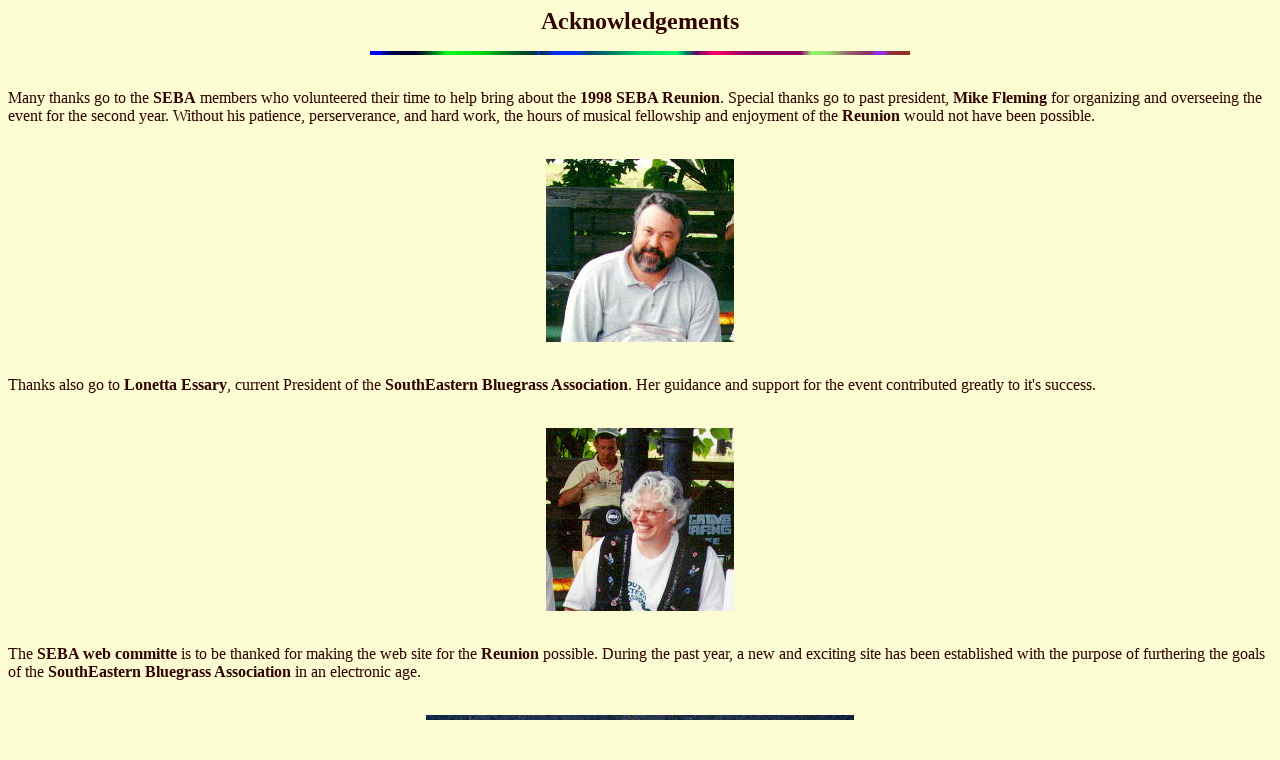

--- FILE ---
content_type: text/html
request_url: http://www.bcbrown.net/bluegrass/chronicles/reunions/sebareuniontwo/ack.html
body_size: 1111
content:
<!doctype html public "-//w3c//dtd html 4.0 transitional//en"><html><head>   <meta http-equiv="Content-Type" content="text/html; charset=iso-8859-1">   <meta name="GENERATOR" content="Mozilla/4.75C-CCK-MCD {C-UDP; EBM-APPLE} (Macintosh; U; PPC) [Netscape]">   <title>Acknowledgements</title></head><body text="#310402" bgcolor="#FCFCD2"><dl><center><b><font size=+2>Acknowledgements</font></b><p><img SRC="prismlin.gif" NATURALSIZEFLAG="3" height=4 width=540 align=BOTTOM></center><dt>&nbsp;</dt><dt>Many thanks go to the <b>SEBA</b> members who volunteered their time tohelp bring about the <b>1998 SEBA Reunion</b>. Special thanks go to pastpresident, <b>Mike Fleming</b> for organizing and overseeing the eventfor the second year. Without his patience, perserverance, and hard work,the hours of musical fellowship and enjoyment of the <b>Reunion</b> wouldnot have been possible.</dt><center><p><br><img SRC="mfleming.jpeg" NATURALSIZEFLAG="3" height=183 width=188 align=BOTTOM></center><dt>&nbsp;</dt><dt>Thanks also go to <b>Lonetta Essary</b>, current President of the <b>SouthEasternBluegrass Association</b>. Her guidance and support for the event contributedgreatly to it's success.</dt><center><p><br><img SRC="lonetta.jpeg" NATURALSIZEFLAG="3" height=183 width=188 align=BOTTOM></center><dt>&nbsp;</dt><dt>The <b>SEBA web committe</b> is to be thanked for making the web site forthe <b>Reunion</b> possible. During the past year, a new and exciting sitehas been established with the purpose of furthering the goals of the <b>SouthEasternBluegrass Association</b> in an electronic age.</dt><center><p><br><img SRC="webcomm.jpeg" NATURALSIZEFLAG="3" height=244 width=428 align=BOTTOM><p><b>L to R</b>: <b>Mike Warga</b>, <b>Tom Barnwell</b>, <b>Selwyn Blakely</b>(<b>chair</b> of web committee), <b>Bill Brown.</b><p><img SRC="prismlin.gif" NATURALSIZEFLAG="3" height=4 width=540 align=BOTTOM><p><font size=-2>|<a href="http://sebabluegrass.org/events/reunion2/"></a><b><a href="index.html">RETURN</a></b> to SEBA Reunion 1998 page. |</font><p><font color="#000000"><b>Copyright</b> &copy; </font><b>2004<font color="#000000">SouthEastern Bluegrass Association, Inc. All rights reserved.</font></b></center></dl></body></html>